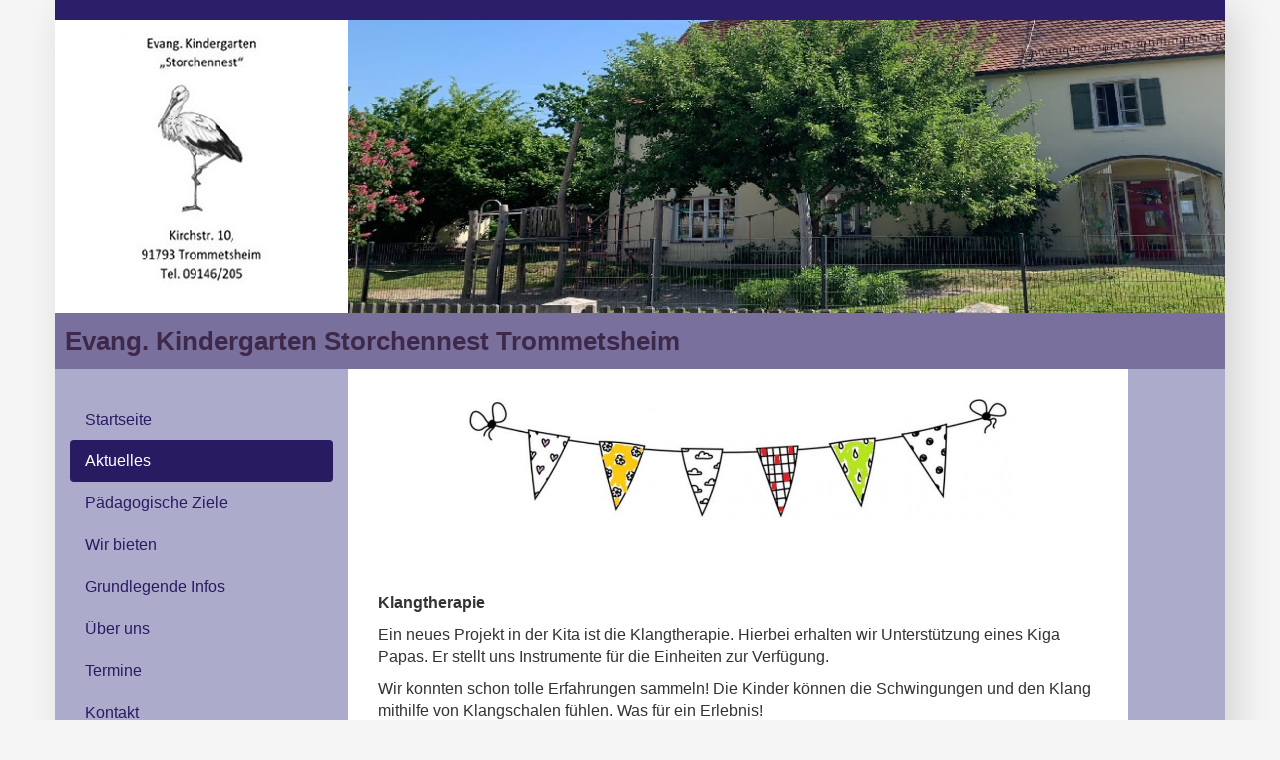

--- FILE ---
content_type: text/html; charset=UTF-8
request_url: https://trommetsheim.e-kita.de/page/1
body_size: 399658
content:
<!DOCTYPE html>
<html>
    <head>
                                                                    
            <meta http-equiv="Content-Type" content="text/html; charset=UTF-8">
            <meta name="viewport" content="width=device-width, initial-scale=1">
            <meta name="viewport" content="width=device-width, initial-scale=1">
            <meta name="author" content="Evang. Kindergarten Storchennest Trommetsheim :: Aktuelles/ Vernetzte Kirche" />
            <meta name="robots" content="index, follow, noarchive" />
            <meta name="revisit-after" content="20 days" />

            <!-- OpenGraph -->
            <meta property="og:title" content="Website - Evang. Kindergarten Storchennest Trommetsheim :: Aktuelles"/>
            <meta property="og:image" content="/uimg/u194/Auenansicht_HO.jpg "/>
            <meta property="og:image:width" content="900"/>
            <meta property="og:image:height" content="300"/>
            <meta property="og:url" content="https://trommetsheim.e-kita.de/"/>
            <meta property="og:type" content="website"/>
            <meta content="de_DE" property="og:locale" />
            
                            <script type="text/javascript" src="/js/jquery-3.4.1.min.js" ></script>
                <script type="text/javascript" src="/js/index.js" ></script>
                                <script src="/js/bootstrap.min.js" ></script>
            
                            <link href="/styles/bootstrap.min.css" rel="stylesheet">
                    <link rel="stylesheet" href="/styles/style4/editstyles.css">
                <link rel="stylesheet" href="/styles/style4/format.css">
                <link href="/styles/fontawesome/css/all.min.css" rel="stylesheet">
            <style>
                /* additional styles*/
                h1 ,h2,h3,h4,h5,h6 ,a ,a:focus, a:hover {
                    color:#291B61;
                }
                .nav-pills > li.active > a, .nav-pills > li.active > a:focus, .nav-pills > li.active > a:hover {
                    background-color:#291B61;
                }
                #container {
                    background-color:#adabcc;
                }
                #toprow {
                    background-color:#2d1e69;
                }
                #footer {
                    background-color:#2d1e69;
                }
                #namerow  {
                    background-color:#79709e;
                    color:#3e294a;
                }
            </style>


            <link rel="shortcut icon" href="/favicon.ico">
            <title>Evang. Kindergarten Storchennest Trommetsheim :: Aktuelles</title>

            </head>


    <body>
        <div id="container" class="container">
            
                <div id="toprow" class="row"><div class=""></div></div>

                    <div id="header" class="row">
        <div id="imgheader" class="col-md-3 text-center">
            <a href="/" title="Evang. Kindergarten Storchennest Trommetsheim"><img src="/uimg/u194/Logo_HO3.jpg" border="0" class="img-fluid" id="LOGOIMG" /></a>
        </div>
        <div id="illuImage" class="col-md-9">
                            <img src="/uimg/u194/Auenansicht_HO.jpg" class="img-fluid" id="HEADIMG"/>
                    </div>
    </div>
                <div id="namerow" class="row" >Evang. Kindergarten Storchennest Trommetsheim</div>
                <noscript class="warning">Bitte aktivieren Sie Javascript.</noscript>
                <div>
                        <div class="row">
            <div id="menu" class="col-md-3">
            
            <ul class="nav nav-pills nav-stacked list-group">
                                                            <li class="list-group-item ">
                            <a href="/page/0">Startseite</a>
                        </li>
                                            <li class="list-group-item  active">
                            <a href="/page/1">Aktuelles</a>
                        </li>
                                            <li class="list-group-item ">
                            <a href="/page/2">Pädagogische Ziele</a>
                        </li>
                                            <li class="list-group-item ">
                            <a href="/page/3">Wir bieten</a>
                        </li>
                                            <li class="list-group-item ">
                            <a href="/page/4">Grundlegende Infos</a>
                        </li>
                                            <li class="list-group-item ">
                            <a href="/page/5">Über uns</a>
                        </li>
                                            <li class="list-group-item ">
                            <a href="/page/6">Termine</a>
                        </li>
                                            <li class="list-group-item ">
                            <a href="/page/7">Kontakt</a>
                        </li>
                                            <li class="list-group-item ">
                            <a href="/page/8">Impressum</a>
                        </li>
                                                </ul>
            
        </div>
        <!-- Menu End -->
        <!--Navbar-->
    <nav id="responsive-menu" class="navbar navbar-light mb-4">

        <!-- Navbar brand -->
        <a class="navbar-brand" href="#">Hauptmenü</a>

        <!-- Collapse button -->
        <button class="navbar-toggler toggle-button" type="button" data-toggle="collapse" data-target="#navbarSupportedContent"
            aria-controls="navbarSupportedContent" aria-expanded="false" aria-label="Toggle navigation">
            <div class="animated-icon"><span></span><span></span><span></span></div>
        </button>

        <!-- Collapsible content -->
        <div class="collapse navbar-collapse" id="navbarSupportedContent">

            <!-- Links -->
            <ul class="navbar-nav mr-auto">
                                                            <li class="list-group-item ">
                            <a href="/page/0">Startseite</a>
                        </li>
                                            <li class="list-group-item  active">
                            <a href="/page/1">Aktuelles</a>
                        </li>
                                            <li class="list-group-item ">
                            <a href="/page/2">Pädagogische Ziele</a>
                        </li>
                                            <li class="list-group-item ">
                            <a href="/page/3">Wir bieten</a>
                        </li>
                                            <li class="list-group-item ">
                            <a href="/page/4">Grundlegende Infos</a>
                        </li>
                                            <li class="list-group-item ">
                            <a href="/page/5">Über uns</a>
                        </li>
                                            <li class="list-group-item ">
                            <a href="/page/6">Termine</a>
                        </li>
                                            <li class="list-group-item ">
                            <a href="/page/7">Kontakt</a>
                        </li>
                                            <li class="list-group-item ">
                            <a href="/page/8">Impressum</a>
                        </li>
                                    
            </ul>
            <!-- Links -->
        </div>
        <!-- Collapsible content -->
    </nav>

    <!-- Content Start -->


    <div id="pageContent" class="col-md-8">
                
        
    <p style="text-align: center;"><img src="/uimg/u194/Wimpel_4.jpg" alt="" width="550" height="70" /></p>
<p style="text-align: left;">&nbsp;</p>
<p style="text-align: left;">&nbsp;</p>
<p style="text-align: left;"><strong>Klangtherapie</strong></p>
<p style="text-align: left;">Ein neues Projekt in der Kita ist die Klangtherapie. Hierbei erhalten wir Unterst&uuml;tzung eines Kiga Papas. Er stellt uns Instrumente f&uuml;r die Einheiten zur Verf&uuml;gung.</p>
<p style="text-align: left;">Wir konnten schon tolle Erfahrungen sammeln! Die Kinder k&ouml;nnen die Schwingungen und den Klang mithilfe von Klangschalen f&uuml;hlen. Was f&uuml;r ein Erlebnis!</p>
<p style="text-align: left;"><img src="/uimg/u194/Klangtherapie.jpg" alt="" width="350" height="200" /></p>
<p style="text-align: left;"><img src="/uimg/u194/Therapie.jpg" alt="" width="350" height="250" /> <img src="/uimg/u194/Klangschale_3_TRO.jpg" alt="" width="150" height="200" /> <img src="/uimg/u194/Klangschale_4_TRO.jpg" alt="" width="150" height="200" /></p>
<p style="text-align: left;"><img src="/uimg/u194/Klangschale_TRO.jpg" alt="" width="150" height="200" /></p>
<p>&nbsp;</p>
<p>&nbsp;</p>
<p><strong>Bewegung, Bewegung, Bewegung!<br /></strong></p>
<p>Im Mai haben wir eine Bewegungsgruppe gegr&uuml;ndet. Wir &uuml;ben das z&uuml;gige Gehen und kurze Joggingeinheiten mit dem richtigen Abrollen der Fu&szlig;sohle. Zur Abwechslung gab es auch schon einen Parcour.</p>
<p>Die Bewegungsgruppe findet einmal pro Woche bei jedem Wetter statt.</p>
<p><img src="/uimg/u194/laufen.jpg" alt="" width="150" height="200" /> <img src="/uimg/u194/Bewegung_3_TRO.jpg" alt="" width="150" height="200" /> <img src="/uimg/u194/Bewegung_2_TRO.jpg" alt="" width="150" height="200" /> <img src="/uimg/u194/Bewegung_TRO.jpg" alt="" width="150" height="200" /></p>
<p>&nbsp;</p>
<p>&nbsp;</p>
<p><strong>Richtfest </strong></p>
<p>Unser Krippenanbau wurde am 23.03.2024 feierlich eingeweiht.</p>
<p>Viele Besucher versammelten sich zu dem gegebenen Anlass. Herr Pfarrer Rohmer segnete das Geb&auml;ude und der Zimmerer-Meister Herr St&ouml;hr verk&uuml;ndete seinen Richtspruch. Auch die Kinder beteiligten sich freudig mit einem Liedbeitrag.</p>
<p><img src="[data-uri]" alt="" /></p>
<p>&nbsp;</p>
<p>&nbsp;</p>
<p><strong>Sommerfest im Kindergarten</strong></p>
<p>Am Sonntag, 05.05.2024 fand unser Sommerfest unter dem Motto &bdquo;Wer will flei&szlig;ige Arbeiter sehen &hellip;&ldquo; statt. Die Kinder stellten viele verschiedene Berufe vor. Au&szlig;erdem waren sie schon im Vorfeld mit dem Basteln eines Feuerwehrautos engagiert bei der Sache. Die vielen Liedbeitr&auml;ge der Kinder sorgten f&uuml;r gro&szlig;en Beifall.</p>
<p>Im Anschluss der Vorf&uuml;hrung hatte der Elternbeirat bestens f&uuml;r Kaffee und Kuchen gesorgt. Wir haben wirklich eine gro&szlig;artige Elternschaft.</p>
<p>&nbsp;</p>
<p>&nbsp;<img src="[data-uri]" alt="" /></p>
<p>&nbsp;</p>
<p>&nbsp;</p>
<p><strong>Feuerwehrbesuch</strong></p>
<p>Der Kindergarten durfte am 10.05.2024 die Trommetsheimer Feuerwehr besuchen. Das war f&uuml;r die Kinder ein riesiges Erlebnis. Besonders Spa&szlig; machte es den Kindern selbst handanlegen zu d&uuml;rfen. Sie spritzten mit den Schl&auml;uchen wie Profis.</p>
<p>Im Anschluss wurden wir von den Feuerwehrleuten noch mit Wienern, Brezen und Limonade verw&ouml;hnt. Au&szlig;erdem bekam jedes Kind zur Erinnerung ein wundersch&ouml;nes Holzbrotzeitbrettchen mit dem Feuerwehrmann &bdquo;Sam&ldquo;. Es war ein super Tag f&uuml;r alle.</p>
<p>&nbsp;<img src="[data-uri]" alt="" />&nbsp;&nbsp;&nbsp;&nbsp;</p>
<p>&nbsp;</p>
<p><strong>&nbsp;</strong></p>
<p><strong>Familienausflug</strong></p>
<p>Unser diesj&auml;hriger Familienausflug ging nach Oberweiler zum Erlebnisbauernhof &bdquo;Lehner und Wolf&ldquo;. Trotz des nassen Wetters hatten alle viel Spa&szlig;. Die Kinder durften die K&uuml;he f&uuml;ttern, die Schweine versorgen und ganz viele verschiedene Tiere streicheln und kennenlernen. Au&szlig;erdem durften sie ihre eigene Butter im Glas sch&uuml;tteln, die sie dann auf frischgebackenem Brot verzehren durften. Auch der treue Hofhund Lotta, sowie die gro&szlig;e Pferdekoppel und die vielen H&auml;schen waren bei den Kindern sehr beliebt. Letztendlich war es wirklich ein erlebnisreicher und auch lehrreicher Tag f&uuml;r alle.</p>
<p>&nbsp;</p>
<p><img src="[data-uri]" alt="" /></p>
<p>&nbsp;</p>
<p>&nbsp;</p>
<p>&nbsp;</p>
<p><strong>Adventliche Besinnung</strong></p>
<p><strong>&nbsp;</strong> <br /> Wir kommen zur Ruhe und lernen verstehen, wie man mit echtem Licht umgeht. <br /> Es ist so sch&ouml;n zu sehen, wie die Kinder das annehmen. <br /> <br /><br /></p>
<p><img src="/uimg/u194/Advent.jpg" alt="" width="320" height="200" /></p>
<p>&nbsp;</p>
<p>&nbsp;</p>
<p>&nbsp;</p>
<p>&nbsp;</p>
<p><strong>Besuch der Kl&auml;ranlage </strong></p>
<p>&nbsp;</p>
<p>Die Kinder haben in den letzten 2 Wochen, anhand eines Bilderbuches "Wohin flie&szlig;t das Badewasser" erfahren, was mit dem Badewasser passiert, wenn man den St&ouml;psel zieht.</p>
<p><strong><strong><img src="/uimg/u194/Klaranlage_4.jpg" alt="" width="129" height="150" /></strong></strong></p>
<p>T&auml;glich haben sie ein bisschen mehr erfahren: wie es in die Kanalisation gelangt, wie es dort unten aussieht, was man in die Toilette sch&uuml;tten darf und was nicht, wie es in die Kl&auml;ranlage kommt und wie dann wieder sauberes Wasser daraus wird.... Zum gelungenen Abschluss durften wir dann die Kl&auml;ranlage in Markt Berolzheim besuchen.</p>
<p><br /> <br /><strong><img src="/uimg/u194/Klaranlage_1.jpg" alt="" width="181" height="300" />&nbsp; <img src="/uimg/u194/Klaranlage_2.jpg" alt="" width="181" height="300" />&nbsp; <img src="/uimg/u194/Klaranlage_3.jpg" alt="" width="181" height="300" />&nbsp; <br /></strong></p>
<p>&nbsp;</p>
<p>&nbsp;</p>
<p>&nbsp;</p>
<p>&nbsp;</p>
<p><strong>Sommerzeit ist Planschzeit</strong></p>
<p>&nbsp;</p>
<p>Bei den derzeitig warmen Temperaturen verbringen wir unsere Zeit schon ab Kiga-Beginn im Garten.</p>
<p>Unser sch&ouml;ner Wasserlauf l&auml;d alle Kinder zum Planschen und Experimentieren mit Wasser und Sand ein.</p>
<p>Die Kinder genie&szlig;en die kleine Abk&uuml;hlung sehr.</p>
<p>&nbsp;</p>
<p><img src="/uimg/u194/Wasserlauf_1.jpg" alt="" width="150" height="200" /> &nbsp; &nbsp; &nbsp; &nbsp; &nbsp; &nbsp; &nbsp; <img src="/uimg/u194/Wasserlauf_2.jpg" alt="" width="180" height="200" /></p>
<p>&nbsp;</p>
<p>&nbsp;</p>
<p><strong>Experimentieren &amp; Sch&uuml;ttversuche mit bunten Eisw&uuml;rfeln in der Krippe</strong></p>
<p>&nbsp;</p>
<p>Die Krippenkinder haben im Rahmen des Projekts &bdquo;Wasser&ldquo; bunte Eisw&uuml;rfel, Wasser, L&ouml;ffel, Sch&ouml;pfkellen und Sch&uuml;sseln im Garten zur Verf&uuml;gung bekommen.</p>
<p>Nun hatten sie ohne jegliche Vorgaben die M&ouml;glichkeit damit zu experimentieren.</p>
<p>&nbsp;</p>
<p>Wie f&uuml;hlen sich Eisw&uuml;rfel an?</p>
<p>Welche verschiedenen Farben sind zu erkennen?</p>
<p>Was passiert nach kurzer Zeit mit den Eisw&uuml;rfeln?</p>
<p>Was passiert mit dem Wasser, wenn sich die Farben der Eisw&uuml;rfel l&ouml;sen?</p>
<p>Mit WELCHEN Utensilien kann ich WAS am besten machen?</p>
<p>Wie funktioniert das genau mit dem &bdquo;Sch&uuml;tten&ldquo;?</p>
<p>&nbsp;</p>
<p><img src="/uimg/u194/Eiswurfel_1.jpg" alt="" width="150" height="200" /> &nbsp;&nbsp; &nbsp; <img src="/uimg/u194/Eiswurfel_2.jpg" alt="" width="150" height="200" /> &nbsp; &nbsp; <img src="/uimg/u194/Eiswurfel_3.jpg" alt="" width="150" height="200" /></p>
<p style="text-align: left;">&nbsp;</p>
<p style="text-align: left;">&nbsp;</p>
<p style="text-align: left;">&nbsp;</p>
<p style="text-align: left;"><strong>Familienausflug</strong></p>
<p style="text-align: left;">&nbsp;</p>
<p>Unser Familienausflug f&uuml;hrte uns am 23.06.2023 in das Schernfelder Walderlebniszentrum.</p>
<p>Wir erhielten zwei altersspezifische F&uuml;hrungen. Die J&uuml;ngsten erforschten den Wald mit allen Sinnen.</p>
<p>Sie pflanzten Samen aus Zapfen, damit daraus ein Baum wachsen kann. Sie entdeckten auch Tiere,</p>
<p>die im Wald leben und sie liefen den Barfu&szlig;pfad, der mit Waldmaterialien gef&uuml;llt war. Zum Schluss</p>
<p>sammelten die J&uuml;ngsten Farben von Blumen, Bl&auml;ttern etc. und klebten diese auf eine Farbpalette.</p>
<p>&nbsp;</p>
<p>Die &Auml;lteren w&auml;rmten sich mit einer "M&auml;usejagt durch den Wald" auf. Die erste Station war die</p>
<p>Wolfsgrube, in der fr&uuml;her W&ouml;lfe gefangen wurden. Bei der zweiten Station wurden Tiere im Wald von immer zwei Kindern gesucht.</p>
<p>Auch die Eltern durften die Tiere suchen und wir z&auml;hlten die Tiere auf, die wir entdeckten.</p>
<p>An der dritten Station setzten alle Kinder eine Augenbinde auf. Sie durften sich an einem Seil und an der Hand der Eltern durch den Wald tasten.</p>
<p>&nbsp;</p>
<p>Zwischendrin trafen sich beide Gruppen zu einem gemeinsamen Picknick welches von den Eltern mitgebracht wurde.</p>
<p><img src="/uimg/u194/Fam.Ausflug_1.jpg" alt="" width="253" height="100" /> <img src="/uimg/u194/Fam.Ausflug_2.jpg" alt="" width="206" height="100" /> <img src="/uimg/u194/Fam.Ausflug_3.jpg" alt="" width="149" height="200" /></p>
<p style="text-align: left;">&nbsp;</p>
<p style="text-align: left;">&nbsp;</p>
<p style="text-align: left;">&nbsp;</p>
<p style="text-align: left;">Die Kinder durften Musikinstrumente entdecken und ausprobieren. Wie hei&szlig;en die Instrumente? Wie h&ouml;ren sie sich an - einzeln und gemeinsam?&nbsp;</p>
<p style="text-align: left;"><img src="/uimg/u194/Musik_1.jpg" alt="" width="287" height="200" /> <img src="/uimg/u194/Musik_2.jpg" alt="" width="256" height="300" /></p>
<p style="text-align: left;">&nbsp;</p>
<p style="text-align: left;">&nbsp;</p>
<p style="text-align: left;"><strong>Die Erdschichten</strong></p>
<p style="text-align: left;">&nbsp;</p>
<p style="text-align: left;">update:</p>
<p style="text-align: left;">es hat geregnet! Das Wasser, das durch die Erdschichten gelaufen ist, war SAUBER!!!</p>
<p style="text-align: left;"><img src="/uimg/u194/Erdschichten_4.jpg" alt="" width="236" height="200" /></p>
<p style="text-align: left;">&nbsp;</p>
<p style="text-align: left;">&nbsp;</p>
<p style="text-align: left;">die Kinder durften heute die Erdschichten kennen lernen.</p>
<p style="text-align: left;">Lehm, Split, Sand und Erde wurden nacheinander aufgeschichtet und im Anschluss haben wir es "regnen lassen". Ob das Wasser die Tage wohl unten sauber herauskommt...???</p>
<p style="text-align: left;">&nbsp;</p>
<p style="text-align: left;"><img src="/uimg/u194/Erdschichten_1.jpg" alt="" width="181" height="300" /> <img src="/uimg/u194/Erdschichten_2.jpg" alt="" width="400" height="168" /><img src="/uimg/u194/Erdschichten_3.jpg" alt="" width="181" height="300" /></p>
<p style="text-align: left;">&nbsp;</p>
<p style="text-align: left;">&nbsp;</p>
<p style="text-align: left;"><strong>Heute haben die Kinder aus dem Storchennest &bdquo;das Wasser gef&uuml;hlt&ldquo;</strong></p>
<p><br /> die Kinder konnten sehen, dass das Wasser erst einmal gleich aussieht - aber: kalt, lau und hei&szlig; sein kann, wenn wir f&uuml;hlen. <br /> Eisw&uuml;rfel wurden blind ertastet und die K&auml;lte gesp&uuml;rt. Im Anschluss verfolgten die Kinder, was passiert, wenn wir diese in die Sonne stellen.</p>
<p>Die Sch&uuml;ssel war mit &uuml;ber 30 Eisw&uuml;rfel voll und nach 1,5 Stunden war sehr viel Wasser in der Sch&uuml;ssel und kaum noch Eis!</p>
<p><br /> <br /><img src="/uimg/u194/Wasser_1.jpg" alt="" width="180" height="250" />&nbsp;&nbsp; <img src="/uimg/u194/Wasser_2.jpg" alt="" width="500" height="268" /></p>
<p>&nbsp;</p>
<p>&nbsp;</p>
<p><strong>JolinchenKids- Fit und gesund in der Kita</strong></p>
<p>&nbsp;</p>
<p>wir sind mit dem AOK- Gesundheitsprogramm "JolinchenKids- Fit und gesund in der Kita" gestartet. Ziel des Programms ist es, Kinder, Eltern und Erzieherinnen f&uuml;r einen gesunden Lebensstil zu begeistern und die Kita zu einer gesunden Lebenswelt zu entwickeln. Neben den Themen gesunde Ern&auml;hrung und vielseitige Bewegung steht bei JolinchenKids vor allem das seelische Wohlbefinden der Kinder im Vordergrund. Wenn Kinder &uuml;ber ausreichend psychische Widerstandskr&auml;fte verf&uuml;gen, k&ouml;nnen sie sich selbst unter belastenden Bedingungen gut entwickeln.<br /> <br /></p>
<p>Schritt f&uuml;r Schritt werden wir in den n&auml;chsten Jahren JolinchenKids umsetzen und in unserer Kita nachhaltig verankern. Mit Spielen im Alltag, Ausfl&uuml;gen, Koch- und Bewegungsaktionen m&ouml;chten wir Ihnen und Ihrem Kind eine gesunde Lebenswelt erlebbar machen. Au&szlig;erdem werden Sie von uns regelm&auml;&szlig;ig Infos und Hintergrundinformationen erhalten und im Laufe der Zeit wird Ihr Kind eine sogenannte "Flaschenpost" mit nach Hause bringen:</p>
<p>In dieser finden Sie Anregungen f&uuml;r Bewegungsspiele, Rezepte, und Aktionen mit der ganzen Familie. <br /> <br /></p>
<p>Mit Jolinchen auf Entdeckungsreise m&ouml;chte JolinchenKids erreichen, dass Ihr Kind die Themen Ern&auml;hrung, Bewegung und seelisches Wohlbefinden mit Spa&szlig; verbindet und mit der Freude, Neues zu entdecken. Daher nimmt das Drachenkind Jolinchen die Kinder mit auf Entdeckungstour. Wundern Sie sich also nicht, wenn Ihr Kind in n&auml;chster Zeit von einem Drachen auf einem Drachenzug berichtet, am liebsten im "Fitmach- Dschungel" toben m&ouml;chte oder sich auf seine Insel "F&uuml;hl mich gut" zur&uuml;ckzieht.<br /> <br /></p>
<p>JolinchenKids -von Experten entwickelt <br /> <br /></p>

<div id="addcontent"></div>


    </div>

    </div>
                </div>

                                    <script src="/js/popper.min.js"></script>
                    <script src="/js/fontawesome-icon.js" ></script>
                                                    <!-- footer -->
                <div id="footer" class="row">
                      <div class="col"> <span>&copy; Vernetzte Kirche; <a href="https://www.vernetzte-kirche.de/">www.vernetzte-kirche.de</a> | <a href="/edit/index">Login</a>  | <a href="/index/datenschutz">Datenschutzerklärung</a></span></div>
                </div>
                <!-- end footer -->
                    </div>
    </body>
</html>


--- FILE ---
content_type: text/css
request_url: https://trommetsheim.e-kita.de/styles/style4/editstyles.css
body_size: 553
content:
/* CSS Document */
#editmenu {
	padding:4px 0 10px 0;
}

#pageContent #HTML {
	/*width:100%;*/
}
#pageContent table td {
	vertical-align:top;
}

.mouseover {
    font-size:12px;
    background-color:blue;    
}

.warning {
	color:#FF3300;
	font-weight:bold;
}
.required {
	color:#FF3300;
	font-size:16px;
}
.rowerror {
	background-color:#FF6600;
}
.greytable {
	background-color:whitesmoke;
}

.even,.odd {
	border-top:1px dotted #666;
	padding:3px 0 3px 0;
}
.even {
	background-color:whitesmoke;
}
.closed {
	background-color:#FFCC99;
}
.new {
	background-color:#FFFF66;
}

.form-headline {
	background-color:whitesmoke;
	font-weight:bold;
	padding:4px;
}

#illuImage {
	/*background-image:url(/images/standardHeader_mText.jpg);*/
	
}
.colorfield {
	display:inline-block;
	width:50px;
	height:18px;
	border:1px solid black;
	vertical-align:middle;
	margin-left:5px;
}


#rowGallery #sortable {
	list-style-type:none;
	padding-left:0;
}
#rowGallery #sortable li { 
	margin: 0 3px 3px 3px; 
	padding: 0.4em;   
	height: 70px;
	background-color:whitesmoke;
}

.ui-state-highlight {
	background-color:#FF9;
	height:3em;
	border-radius:4px;
	border:1px dotted #666;
}



--- FILE ---
content_type: text/css
request_url: https://trommetsheim.e-kita.de/styles/style4/format.css
body_size: 1491
content:
/* CSS Document */

body {
	background-color:whitesmoke;
}
#pageContent a {
	text-decoration:underline;
}
#map a {
	text-decoration:none;
}

#container {
	-webkit-box-shadow: 10px 10px 36px 0px rgba(0,0,0,0.14);
	-moz-box-shadow: 10px 10px 36px 0px rgba(0,0,0,0.14);
	box-shadow: 10px 10px 36px 0px rgba(0,0,0,0.14);
	max-width: 1170px;
}

#toprow {
	height:20px;
	background-color:#57c605;
}
#header {
	background-color:#fff;
}
#illuImage {
	padding:0px;
}
#namerow {
	padding:10px;
	font-size:1.6em;
	font-weight:bold;
}

#pageContent, #pageContentEdit {
	background-color:white;
	padding:30px;
}

#pageContent img {
	/*display: block;*/
    height: auto;
    max-width: 100%;
}
#et_container img {
	display:inline;
}
tr:nth-child(odd) {
	background-color:whitesmoke;
}
#footer {
	font-size:0.9em;
	padding:5px;
	color:#FFF;
	text-align:center;
	/* for flex element */
	justify-content: center;
	background-color:#57c605;

}
#footer a {
	color:#FFF;
}

/* Menu */
#menu ul, #navbarSupportedContent ul {
	margin-top:30px;
}

.form-headline {
	background-color:whitesmoke;
	font-weight:bold;
	padding:4px;
}
.warning {
	color:red;
	font-weight:bold;
}

h1 {
	font-size: 2.25rem;
}

.h1, .h2, .h3, h1, h2, h3 {
	margin-top: 20px;
	margin-bottom: 10px;
}

p {
	margin-bottom: 0.625rem;
}

.control-label {
	text-align: right;
	font-weight: 700;
}

body, .btn {
	/*font-size: .875rem;*/
}
body {
	color: rgb(51, 51, 51);
	font-family: "Helvetica Neue",Helvetica,Arial,sans-serif;
	/*font-size: 14px;*/
	line-height: 1.42857143;
}
.row,.new .col-sm-2 {
	padding-left: unset;
	padding-right: unset;
}
.btn-default {
    color: #333;
	background-color: #fff;
	border-color: #ccc;
}
a {
    color: #337ab7;
	text-decoration: none;
}
.list-group-item {
    background-color: transparent;
	border: 0;
	padding: unset;
}

.list-group-item.active {
	background-color: unset;
	border-color: #315c12;
}
.ui-sortable-handle.active{
	/*background-color: #337ab7;*/
}
#menu #sortable li {
	margin-top: 2px;
}
.nav-pills > li.active > a, .navbar-nav > li.active > a, 
.nav-pills > li.active > a:focus,  .navbar-nav > li.active > a:focus, 
.nav-pills > li.active > a:hover, .navbar-nav > li.active > a:hover {
	color: white;
}
.navbar-nav > li.active > a, .navbar-nav > li.active > a:focus, .navbar-nav > li.active > a:hover {
	background-color:#315c12;
}
.nav > li > a {
    position: relative;
    display: block;
	padding: 10px 15px;
	border-radius: 4px;
}
.navbar-nav > li > a  {
    position: relative;
    display: block;
	padding: 10px 15px;
	border-radius: 4px;
}
.nav > li > a:hover, .navbar-nav > li > a:hover {
	background-color: #eee;
	text-decoration: none;
}

.form-control {
	font-size: .875rem;
}

#rowGallery #sortable {
	width: 100%;
}
@media (min-width: 768px) {
	.col-md-8 {
		flex: 0 0 100% !important;
	}
}
@media (max-width: 992px) {
	#menu {
		display: none;
	}
	#responsive-menu {
		display: flex;
		width: 100%;
	}
	.col-md-8 {
		flex: 0 0 unset;
		max-width: unset;
	}
}
@media (min-width: 993px) {
	#menu {
		display: block;
	}
	#responsive-menu {
		display: none;
	}
}

a.pdf, a.xls, a.doc {
	padding:0px 0 0px 20px;
	background-repeat:no-repeat;
	text-decoration:underline;
}
a.pdf {
	background-image: url(/images/pdf.gif);
}

a.xls {
	background-image:url(/images/xls.gif);
}
a.doc {
	background-image:url(/images/doc.gif);
}

/* Icon 1 */

.animated-icon {
	width: 30px;
	height: 25px;
	position: relative;
	margin: 0 0 0 0;
	padding-top:2px;
	-webkit-transform: rotate(0deg);
	-moz-transform: rotate(0deg);
	-o-transform: rotate(0deg);
	transform: rotate(0deg);
	-webkit-transition: .5s ease-in-out;
	-moz-transition: .5s ease-in-out;
	-o-transition: .5s ease-in-out;
	transition: .5s ease-in-out;
	cursor: pointer;
}
	
.animated-icon span {
	display: block;
	position: absolute;
	height: 3px;
	width: 100%;
	border-radius: 9px;
	opacity: 1;
	left: 0;
	-webkit-transform: rotate(0deg);
	-moz-transform: rotate(0deg);
	-o-transform: rotate(0deg);
	transform: rotate(0deg);
	-webkit-transition: .25s ease-in-out;
	-moz-transition: .25s ease-in-out;
	-o-transition: .25s ease-in-out;
	transition: .25s ease-in-out;
}
	
.animated-icon span {
	background: rgba(0,0,0,.9);
}

.animated-icon span:nth-child(1) {
	top: 0px;
}
	
.animated-icon span:nth-child(2) {
	top: 10px;
}
	
.animated-icon span:nth-child(3) {
	top: 20px;
}
	
.animated-icon.open span:nth-child(1) {
	top: 11px;
	-webkit-transform: rotate(135deg);
	-moz-transform: rotate(135deg);
	-o-transform: rotate(135deg);
	transform: rotate(135deg);
}
	
.animated-icon.open span:nth-child(2) {
	opacity: 0;
	left: -60px;
}
	
.animated-icon.open span:nth-child(3) {
	top: 11px;
	-webkit-transform: rotate(-135deg);
	-moz-transform: rotate(-135deg);
	-o-transform: rotate(-135deg);
	transform: rotate(-135deg);
}

/* Pagination */
.pagination a,
.curPageLinkClass {
	padding:5px 8px;
	margin:2px;
    font-size:1.1rem;
	text-decoration: none;
}

.help {
	font-size:0.8rem;
	color:#999999;
}


--- FILE ---
content_type: text/javascript
request_url: https://trommetsheim.e-kita.de/js/fontawesome-icon.js
body_size: 160
content:
$(document).ready(function () {
    $('i').each(function() {
        if ($(this).hasClass('fa') && ($(this).hasClass('fa-facebook-square') || $(this).hasClass('fa-twitter-square'))) {
            $(this).removeClass('fa').addClass('fab');
        }
    });
});

--- FILE ---
content_type: text/javascript
request_url: https://trommetsheim.e-kita.de/js/index.js
body_size: 470
content:
// JavaScript Document
$(function(){
	
	if($('#map').attr('id') == 'map'){
		initMap();	
	}

});

$(document).ready(function () {

	$('.toggle-button').on('click', function () {
  
	  $('.animated-icon').toggleClass('open');
	});
	$('.mr-auto li a').each(function() {
		ahref = $(this).attr('href');
		$(this).attr('href', ahref + '#responsive-menu');
	})
  });
/*
function showMarker(markerlatlng, map , label){	
	marker = new google.maps.Marker({
				draggable: false
			});
	var infowindow = new google.maps.InfoWindow({
	});
	google.maps.event.addListener(marker, "click", function() {
		if(label != ''){
			infowindow.setContent('<div style="height:80px">' + label + '</div>');
			infowindow.open(map,this);
		}
	});
	if(label != ''){
		infowindow.setContent('<div style="height:80px">' + label + '</div>');
		infowindow.open(map,marker);
	}
	
	marker.setPosition(markerlatlng);
	marker.setMap(map);
}
*/
